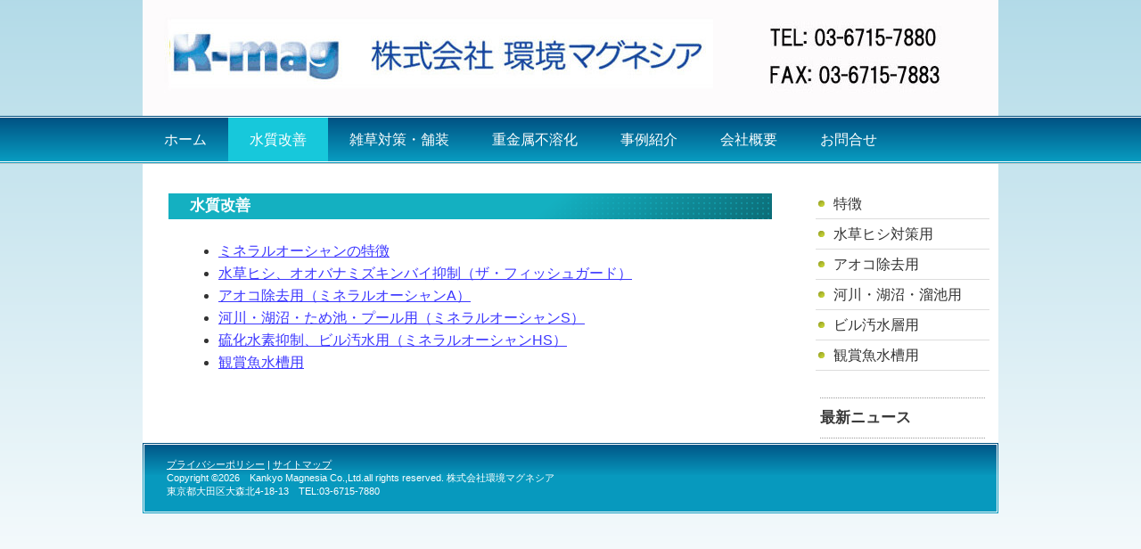

--- FILE ---
content_type: text/html; charset=UTF-8
request_url: https://www.k-mag.jp/water/
body_size: 5488
content:
<!DOCTYPE html>
<html lang="ja-JP"><head>
    <meta charset="utf-8"/>
    <link rel="dns-prefetch preconnect" href="https://u.jimcdn.com/" crossorigin="anonymous"/>
<link rel="dns-prefetch preconnect" href="https://assets.jimstatic.com/" crossorigin="anonymous"/>
<link rel="dns-prefetch preconnect" href="https://image.jimcdn.com" crossorigin="anonymous"/>
<meta http-equiv="X-UA-Compatible" content="IE=edge"/>
<meta name="description" content="ミネラルオーシャンの特徴水草ヒシ、オオバナミズキンバイ抑制（ザ・フィッシュガード）アオコ除去用（ミネラルオーシャンA）河川・湖沼・ため池・プール用（ミネラルオーシャンS）硫化水素抑制、ビル汚水用（ミネラルオーシャンHS）観賞魚水槽用"/>
<meta name="robots" content="index, follow, archive"/>
<meta property="st:section" content="ミネラルオーシャンの特徴水草ヒシ、オオバナミズキンバイ抑制（ザ・フィッシュガード）アオコ除去用（ミネラルオーシャンA）河川・湖沼・ため池・プール用（ミネラルオーシャンS）硫化水素抑制、ビル汚水用（ミネラルオーシャンHS）観賞魚水槽用"/>
<meta name="generator" content="Jimdo Creator"/>
<meta name="twitter:title" content="水質改善"/>
<meta name="twitter:description" content="ミネラルオーシャンの特徴 水草ヒシ、オオバナミズキンバイ抑制（ザ・フィッシュガード） アオコ除去用（ミネラルオーシャンA） 河川・湖沼・ため池・プール用（ミネラルオーシャンS） 硫化水素抑制、ビル汚水用（ミネラルオーシャンHS） 観賞魚水槽用"/>
<meta name="twitter:card" content="summary_large_image"/>
<meta property="og:url" content="http://www.k-mag.jp/water/"/>
<meta property="og:title" content="水質改善"/>
<meta property="og:description" content="ミネラルオーシャンの特徴 水草ヒシ、オオバナミズキンバイ抑制（ザ・フィッシュガード） アオコ除去用（ミネラルオーシャンA） 河川・湖沼・ため池・プール用（ミネラルオーシャンS） 硫化水素抑制、ビル汚水用（ミネラルオーシャンHS） 観賞魚水槽用"/>
<meta property="og:type" content="website"/>
<meta property="og:locale" content="ja_JP"/>
<meta property="og:site_name" content="株式会社環境マグネシア"/><title>水質改善 - 株式会社環境マグネシア</title>
<link rel="icon" type="image/png" href="[data-uri]"/>
    <link rel="alternate" type="application/rss+xml" title="ブログ" href="https://www.k-mag.jp/rss/blog"/>    
<link rel="canonical" href="https://www.k-mag.jp/water/"/>

        <script src="https://assets.jimstatic.com/ckies.js.7c38a5f4f8d944ade39b.js"></script>

        <script src="https://assets.jimstatic.com/cookieControl.js.b05bf5f4339fa83b8e79.js"></script>
    <script>window.CookieControlSet.setToOff();</script>

    <style>html,body{margin:0}.hidden{display:none}.n{padding:5px}#emotion-header{position:relative}#emotion-header-logo,#emotion-header-title{position:absolute}</style>

        <link href="https://u.jimcdn.com/cms/o/s2a839a6dabd4c1e0/layout/le3654bb1b5a9ce7a/css/main.css?t=1768397778" rel="stylesheet" type="text/css" id="jimdo_main_css"/>
    <link href="https://u.jimcdn.com/cms/o/s2a839a6dabd4c1e0/layout/le3654bb1b5a9ce7a/css/layout.css?t=1481798904" rel="stylesheet" type="text/css" id="jimdo_layout_css"/>
    <link href="https://u.jimcdn.com/cms/o/s2a839a6dabd4c1e0/layout/le3654bb1b5a9ce7a/css/font.css?t=1768397778" rel="stylesheet" type="text/css" id="jimdo_font_css"/>
<script>     /* <![CDATA[ */     /*!  loadCss [c]2014 @scottjehl, Filament Group, Inc.  Licensed MIT */     window.loadCSS = window.loadCss = function(e,n,t){var r,l=window.document,a=l.createElement("link");if(n)r=n;else{var i=(l.body||l.getElementsByTagName("head")[0]).childNodes;r=i[i.length-1]}var o=l.styleSheets;a.rel="stylesheet",a.href=e,a.media="only x",r.parentNode.insertBefore(a,n?r:r.nextSibling);var d=function(e){for(var n=a.href,t=o.length;t--;)if(o[t].href===n)return e.call(a);setTimeout(function(){d(e)})};return a.onloadcssdefined=d,d(function(){a.media=t||"all"}),a};     window.onloadCSS = function(n,o){n.onload=function(){n.onload=null,o&&o.call(n)},"isApplicationInstalled"in navigator&&"onloadcssdefined"in n&&n.onloadcssdefined(o)}     /* ]]> */ </script>     <script>
// <![CDATA[
onloadCSS(loadCss('https://assets.jimstatic.com/web_oldtemplate.css.7a8418cc0c70e65dd6c160e8f0ceabbc.css') , function() {
    this.id = 'jimdo_web_css';
});
// ]]>
</script>
<link href="https://assets.jimstatic.com/web_oldtemplate.css.7a8418cc0c70e65dd6c160e8f0ceabbc.css" rel="preload" as="style"/>
<noscript>
<link href="https://assets.jimstatic.com/web_oldtemplate.css.7a8418cc0c70e65dd6c160e8f0ceabbc.css" rel="stylesheet"/>
</noscript>
    <script>
    //<![CDATA[
        var jimdoData = {"isTestserver":false,"isLcJimdoCom":false,"isJimdoHelpCenter":false,"isProtectedPage":false,"cstok":"","cacheJsKey":"02cdee597400ae4ce3abc57c75712ea0cc135bce","cacheCssKey":"02cdee597400ae4ce3abc57c75712ea0cc135bce","cdnUrl":"https:\/\/assets.jimstatic.com\/","minUrl":"https:\/\/assets.jimstatic.com\/app\/cdn\/min\/file\/","authUrl":"https:\/\/a.jimdo.com\/","webPath":"https:\/\/www.k-mag.jp\/","appUrl":"https:\/\/a.jimdo.com\/","cmsLanguage":"ja_JP","isFreePackage":false,"mobile":false,"isDevkitTemplateUsed":false,"isTemplateResponsive":false,"websiteId":"s2a839a6dabd4c1e0","pageId":1942391391,"packageId":2,"shop":{"deliveryTimeTexts":{"1":"\u304a\u5c4a\u3051\u65e5\u6570\uff1a1~3\u65e5","2":"\u304a\u5c4a\u3051\u65e5\u6570\uff1a3~5\u65e5","3":"\u304a\u5c4a\u3051\u65e5\u6570\uff1a5~8\u65e5"},"checkoutButtonText":"\u8cfc\u5165","isReady":false,"currencyFormat":{"pattern":"\u00a4#,##0","convertedPattern":"$#,##0","symbols":{"GROUPING_SEPARATOR":",","DECIMAL_SEPARATOR":".","CURRENCY_SYMBOL":"\uffe5"}},"currencyLocale":"ja_JP"},"tr":{"gmap":{"searchNotFound":"\u5165\u529b\u3055\u308c\u305f\u4f4f\u6240\u306f\u5b58\u5728\u3057\u306a\u3044\u304b\u3001\u898b\u3064\u3051\u308b\u3053\u3068\u304c\u3067\u304d\u307e\u305b\u3093\u3067\u3057\u305f\u3002","routeNotFound":"\u30eb\u30fc\u30c8\u304c\u8a08\u7b97\u3067\u304d\u307e\u305b\u3093\u3067\u3057\u305f\u3002\u76ee\u7684\u5730\u304c\u9060\u3059\u304e\u308b\u304b\u660e\u78ba\u3067\u306f\u306a\u3044\u53ef\u80fd\u6027\u304c\u3042\u308a\u307e\u3059\u3002"},"shop":{"checkoutSubmit":{"next":"\u6b21\u3078","wait":"\u304a\u5f85\u3061\u304f\u3060\u3055\u3044"},"paypalError":"\u30a8\u30e9\u30fc\u304c\u767a\u751f\u3057\u307e\u3057\u305f\u3002\u518d\u5ea6\u304a\u8a66\u3057\u304f\u3060\u3055\u3044\u3002","cartBar":"\u30b7\u30e7\u30c3\u30d4\u30f3\u30b0\u30ab\u30fc\u30c8\u3092\u78ba\u8a8d","maintenance":"\u7533\u3057\u8a33\u3054\u3056\u3044\u307e\u305b\u3093\u3001\u30e1\u30f3\u30c6\u30ca\u30f3\u30b9\u4e2d\u306e\u305f\u3081\u4e00\u6642\u7684\u306b\u30b7\u30e7\u30c3\u30d7\u304c\u5229\u7528\u3067\u304d\u307e\u305b\u3093\u3002\u3054\u8ff7\u60d1\u3092\u304a\u304b\u3051\u3057\u7533\u3057\u8a33\u3054\u3056\u3044\u307e\u305b\u3093\u304c\u3001\u304a\u6642\u9593\u3092\u3042\u3051\u3066\u518d\u5ea6\u304a\u8a66\u3057\u304f\u3060\u3055\u3044\u3002","addToCartOverlay":{"productInsertedText":"\u30ab\u30fc\u30c8\u306b\u5546\u54c1\u304c\u8ffd\u52a0\u3055\u308c\u307e\u3057\u305f","continueShoppingText":"\u8cb7\u3044\u7269\u3092\u7d9a\u3051\u308b","reloadPageText":"\u66f4\u65b0"},"notReadyText":"\u3053\u3061\u3089\u306e\u30b7\u30e7\u30c3\u30d7\u306f\u73fe\u5728\u6e96\u5099\u4e2d\u306e\u305f\u3081\u3054\u5229\u7528\u3044\u305f\u3060\u3051\u307e\u305b\u3093\u3002\u30b7\u30e7\u30c3\u30d7\u30aa\u30fc\u30ca\u30fc\u306f\u4ee5\u4e0b\u3092\u3054\u78ba\u8a8d\u304f\u3060\u3055\u3044\u3002https:\/\/help.jimdo.com\/hc\/ja\/articles\/115005521583","numLeftText":"\u73fe\u5728\u3053\u306e\u5546\u54c1\u306f {:num} \u307e\u3067\u8cfc\u5165\u3067\u304d\u307e\u3059\u3002","oneLeftText":"\u3053\u306e\u5546\u54c1\u306e\u5728\u5eab\u306f\u6b8b\u308a1\u70b9\u3067\u3059"},"common":{"timeout":"\u30a8\u30e9\u30fc\u304c\u767a\u751f\u3044\u305f\u3057\u307e\u3057\u305f\u3002\u5f8c\u307b\u3069\u518d\u5b9f\u884c\u3057\u3066\u304f\u3060\u3055\u3044\u3002"},"form":{"badRequest":"\u30a8\u30e9\u30fc\u304c\u767a\u751f\u3057\u307e\u3057\u305f\u3002\u5f8c\u307b\u3069\u6539\u3081\u3066\u304a\u8a66\u3057\u304f\u3060\u3055\u3044\u3002"}},"jQuery":"jimdoGen002","isJimdoMobileApp":false,"bgConfig":null,"bgFullscreen":null,"responsiveBreakpointLandscape":767,"responsiveBreakpointPortrait":480,"copyableHeadlineLinks":false,"tocGeneration":false,"googlemapsConsoleKey":false,"loggingForAnalytics":false,"loggingForPredefinedPages":false,"isFacebookPixelIdEnabled":false,"userAccountId":"6ea239b9-1b7b-4856-8af2-2dffde564279","dmp":{"typesquareFontApiKey":"4L6CCYWjET8%3D","typesquareFontApiScriptUrl":"\/\/code.typesquare.com\/static\/4L6CCYWjET8%253D\/ts105.js","typesquareFontsAvailable":true}};
    // ]]>
</script>

     <script> (function(window) { 'use strict'; var regBuff = window.__regModuleBuffer = []; var regModuleBuffer = function() { var args = [].slice.call(arguments); regBuff.push(args); }; if (!window.regModule) { window.regModule = regModuleBuffer; } })(window); </script>
    <script src="https://assets.jimstatic.com/web.js.24f3cfbc36a645673411.js" async="true"></script>
    <script src="https://assets.jimstatic.com/at.js.62588d64be2115a866ce.js"></script>
    
</head>

<body class="body cc-page cc-pagemode-default cc-content-parent" id="page-1942391391">

<div id="cc-inner" class="cc-content-parent">
<div id="gj-container" class="cc-content-parent">

    <div id="gj-header">
<div id="emotion-header" data-action="emoHeader" style="background: #FCF8F8;width: 960px; height: 130px;">
            <a href="https://www.k-mag.jp/" style="border: 0; text-decoration: none; cursor: pointer;">
    
    <img src="https://u.jimcdn.com/cms/o/s2a839a6dabd4c1e0/emotion/crop/header.jpg?t=1402472422" id="emotion-header-img" alt=""/>



    


    <strong id="emotion-header-title" style="             left: 80%;             top: 40%;             font: normal normal 45px/120% Arial, Helvetica, sans-serif;             color: #4E4E4E;                             display: none;                         "></strong>
            </a>
        </div>

</div>
  
    <div id="gj-navi"><div id="gj-navi-inner"><div data-container="navigation"><div class="j-nav-variant-standard"><ul id="mainNav1" class="mainNav1"><li id="cc-nav-view-1942380591"><a href="/" class="level_1"><span>ホーム</span></a></li><li id="cc-nav-view-1942391391"><a href="/water/" class="current level_1"><span>水質改善</span></a></li><li id="cc-nav-view-1942391991"><a href="/weed-pavement/" class="level_1"><span>雑草対策・舗装</span></a></li><li id="cc-nav-view-1945309691"><a href="/soil/" class="level_1"><span>重金属不溶化</span></a></li><li id="cc-nav-view-1942392291"><a href="/casestudy/" class="level_1"><span>事例紹介</span></a></li><li id="cc-nav-view-1942380691"><a href="/company/" class="level_1"><span>会社概要</span></a></li><li id="cc-nav-view-1942380791"><a href="/contact/" class="level_1"><span>お問合せ</span></a></li></ul></div></div></div></div>

    <div id="gj-contents-wrapper" class="cc-content-parent">
        <div id="gj-contents-wrapper2" class="cc-content-parent">
            <div id="gj-contents-area" class="cc-content-parent">
              <div id="gj-contents-area-inner" class="cc-content-parent">
                <div id="content_area" data-container="content"><div id="content_start"></div>
        
        <div id="cc-matrix-2514966991"><div id="cc-m-9545942091" class="j-module n j-header "><h1 class="" id="cc-m-header-9545942091">水質改善</h1></div><div id="cc-m-9560124091" class="j-module n j-text "><ul>
    <li>
        <a href="/water/feature/" target="">ミネラルオーシャンの特徴</a>
    </li>

    <li>
        <a href="/water/fishguard/" target="">水草ヒシ、オオバナミズキンバイ抑制（ザ・フィッシュガード）</a>
    </li>

    <li>
        <a href="/water/mineralocean-a/" target="">アオコ除去用（ミネラルオーシャンA）</a>
    </li>

    <li>
        <a href="/water/mineralocean-s/" target="">河川・湖沼・ため池・プール用（ミネラルオーシャンS）</a>
    </li>

    <li>
        <a href="/water/mineralocean-hs/" target="">硫化水素抑制、ビル汚水用（ミネラルオーシャンHS）</a>
    </li>

    <li>
        <a href="/water/mineralocean-watertank/" target="">観賞魚水槽用</a>
    </li>
</ul></div></div>
        
        </div>
              </div>
            </div>
            <div id="gj-side">
              <div id="gj-side-inner"> 
                <div data-container="navigation"><div class="j-nav-variant-standard"><ul id="mainNav2" class="mainNav2"><li id="cc-nav-view-1942392591"><a href="/water/feature/" class="level_2"><span>特徴</span></a></li><li id="cc-nav-view-1942392691"><a href="/water/fishguard/" class="level_2"><span>水草ヒシ対策用</span></a></li><li id="cc-nav-view-1942392891"><a href="/water/mineralocean-a/" class="level_2"><span>アオコ除去用</span></a></li><li id="cc-nav-view-1942392991"><a href="/water/mineralocean-s/" class="level_2"><span>河川・湖沼・溜池用</span></a></li><li id="cc-nav-view-1942393091"><a href="/water/mineralocean-hs/" class="level_2"><span>ビル汚水層用</span></a></li><li id="cc-nav-view-1950873991"><a href="/water/mineralocean-watertank/" class="level_2"><span>観賞魚水槽用</span></a></li></ul></div></div>
                <div data-container="sidebar"><div id="cc-matrix-2514943591"><div id="cc-m-9582445291" class="j-module n j-hr ">    <div class="hr"></div>
</div><div id="cc-m-9546030291" class="j-module n j-header "><h1 class="" id="cc-m-header-9546030291">最新ニュース</h1></div><div id="cc-m-9582445191" class="j-module n j-hr ">    <div class="hr"></div>
</div></div></div>
              </div>
            </div>
            <div class="c"></div>
        </div>
    
    </div>
    <div class="c"></div>
    <div id="gj-footer"><div id="gj-footer-inner"><div id="contentfooter" data-container="footer">

    
    <div class="leftrow">
        <a href="//www.k-mag.jp/j/privacy">プライバシーポリシー</a> | <a href="/sitemap/">サイトマップ</a><br/>Copyright ©2026　Kankyo Magnesia Co.,Ltd.all rights reserved. 株式会社環境マグネシア<br/>
東京都大田区大森北4-18-13　TEL:03-6715-7880    </div>

    <div class="rightrow">
            

<span class="loggedin">
    <a rel="nofollow" id="logout" target="_top" href="https://cms.e.jimdo.com/app/cms/logout.php">
        ログアウト    </a>
    |
    <a rel="nofollow" id="edit" target="_top" href="https://a.jimdo.com/app/auth/signin/jumpcms/?page=1942391391">編集</a>
</span>
        </div>

    
</div>
</div></div>

</div>
</div>    <script type="text/javascript">
//<![CDATA[
addAutomatedTracking('creator.website', track_anon);
//]]>
</script>
    





</body>
</html>


--- FILE ---
content_type: text/css; charset=UTF-8
request_url: https://u.jimcdn.com/cms/o/s2a839a6dabd4c1e0/layout/le3654bb1b5a9ce7a/css/font.css?t=1768397778
body_size: 44
content:
@charset "utf-8";



body {}

body, p, table, td
{
    font:normal 16px/160% "ヒラギノ角ゴ Pro W3", "Hiragino Kaku Gothic Pro","メイリオ","Mayryo","ＭＳ Ｐゴシック","MS PGothic",sans-serif;
    color:#333333;
}

input, textarea
{
    font:normal 16px/160% "ヒラギノ角ゴ Pro W3", "Hiragino Kaku Gothic Pro","メイリオ","Mayryo","ＭＳ Ｐゴシック","MS PGothic",sans-serif;
}

h1
{
    font:normal normal bold 17px/140% Helvetica, Arial, sans-serif;
    color:#3A3A3A;
    
}

h2
{
    font:normal normal normal 16px/140% Helvetica, Arial, sans-serif;
    color:#3A3A3A;
    
}

h3
{
    font:normal normal bold 16px/140% Verdana, Arial, Helvetica, sans-serif;
    color:#3A3A3A;
    
}

a:link,
a:visited
{
    text-decoration: underline; /* fix */
    color:#3C37FF;
}

a:active,
a:hover
{
    text-decoration:none; /* fix */
    color: #3C37FF;
}

div.hr
{
    border-bottom-style:dotted;
    border-bottom-width:1px; /* fix */
    border-color: #999999;
    height: 1px;
}
